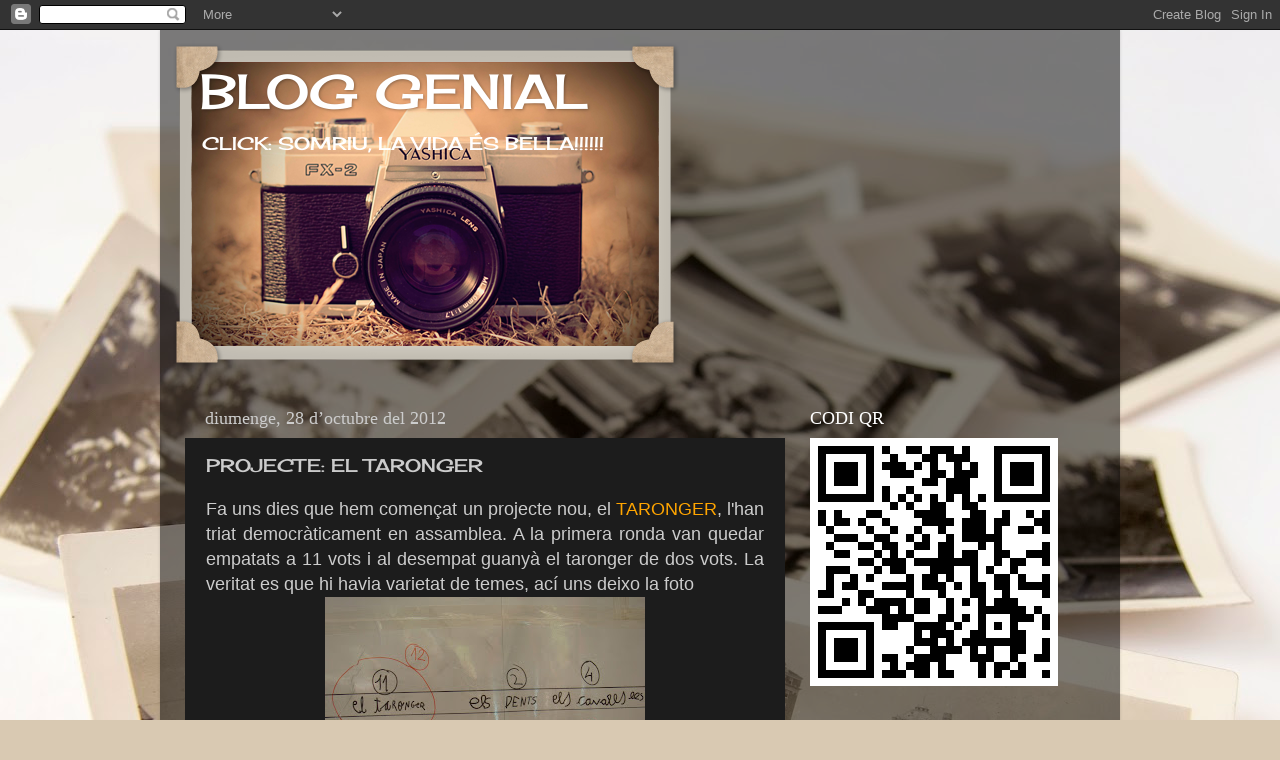

--- FILE ---
content_type: text/html; charset=UTF-8
request_url: https://genisgenials.blogspot.com/b/stats?style=BLACK_TRANSPARENT&timeRange=ALL_TIME&token=APq4FmBfBZk29Q__kg-iCF3UZGkFugzgsLt78jER7dlc5F_nSr3pz9eq1ms2B7Fb7THksug_M4A9W33OG5UigHhUnxR3ohHyDg
body_size: -24
content:
{"total":153216,"sparklineOptions":{"backgroundColor":{"fillOpacity":0.1,"fill":"#000000"},"series":[{"areaOpacity":0.3,"color":"#202020"}]},"sparklineData":[[0,7],[1,11],[2,10],[3,8],[4,7],[5,4],[6,8],[7,8],[8,15],[9,16],[10,13],[11,15],[12,10],[13,8],[14,19],[15,43],[16,29],[17,100],[18,10],[19,39],[20,5],[21,2],[22,7],[23,3],[24,5],[25,5],[26,1],[27,1],[28,1],[29,3]],"nextTickMs":3600000}